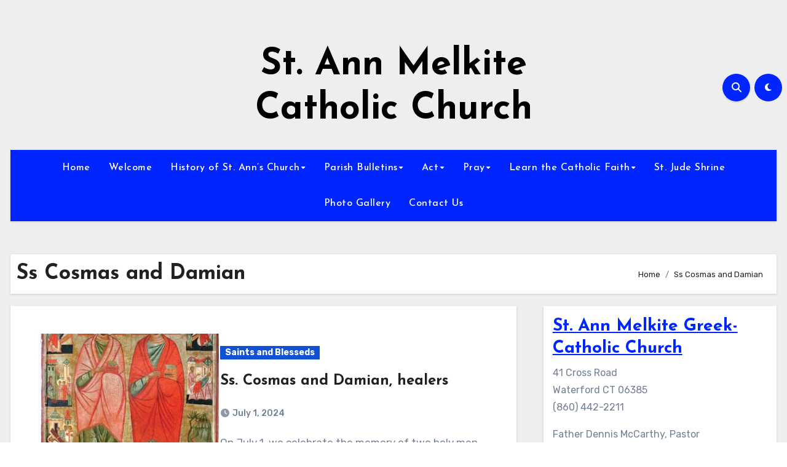

--- FILE ---
content_type: text/html; charset=UTF-8
request_url: https://stannmelkitechurch.org/tag/ss-cosmas-and-damian/
body_size: 73485
content:
<!DOCTYPE html>
<html lang="en-US">
<head>
<meta charset="UTF-8">
<meta name="viewport" content="width=device-width, initial-scale=1">
<link rel="profile" href="http://gmpg.org/xfn/11">
<title>Ss Cosmas and Damian &#8211; St. Ann Melkite Catholic Church</title>
<meta name='robots' content='max-image-preview:large' />
	<style>img:is([sizes="auto" i], [sizes^="auto," i]) { contain-intrinsic-size: 3000px 1500px }</style>
	<link rel='dns-prefetch' href='//fonts.googleapis.com' />
<link rel="alternate" type="application/rss+xml" title="St. Ann Melkite Catholic Church &raquo; Feed" href="https://stannmelkitechurch.org/feed/" />
<link rel="alternate" type="application/rss+xml" title="St. Ann Melkite Catholic Church &raquo; Comments Feed" href="https://stannmelkitechurch.org/comments/feed/" />
<link rel="alternate" type="application/rss+xml" title="St. Ann Melkite Catholic Church &raquo; Ss Cosmas and Damian Tag Feed" href="https://stannmelkitechurch.org/tag/ss-cosmas-and-damian/feed/" />
<script type="text/javascript">
/* <![CDATA[ */
window._wpemojiSettings = {"baseUrl":"https:\/\/s.w.org\/images\/core\/emoji\/16.0.1\/72x72\/","ext":".png","svgUrl":"https:\/\/s.w.org\/images\/core\/emoji\/16.0.1\/svg\/","svgExt":".svg","source":{"concatemoji":"https:\/\/stannmelkitechurch.org\/wp-includes\/js\/wp-emoji-release.min.js?ver=6.8.3"}};
/*! This file is auto-generated */
!function(s,n){var o,i,e;function c(e){try{var t={supportTests:e,timestamp:(new Date).valueOf()};sessionStorage.setItem(o,JSON.stringify(t))}catch(e){}}function p(e,t,n){e.clearRect(0,0,e.canvas.width,e.canvas.height),e.fillText(t,0,0);var t=new Uint32Array(e.getImageData(0,0,e.canvas.width,e.canvas.height).data),a=(e.clearRect(0,0,e.canvas.width,e.canvas.height),e.fillText(n,0,0),new Uint32Array(e.getImageData(0,0,e.canvas.width,e.canvas.height).data));return t.every(function(e,t){return e===a[t]})}function u(e,t){e.clearRect(0,0,e.canvas.width,e.canvas.height),e.fillText(t,0,0);for(var n=e.getImageData(16,16,1,1),a=0;a<n.data.length;a++)if(0!==n.data[a])return!1;return!0}function f(e,t,n,a){switch(t){case"flag":return n(e,"\ud83c\udff3\ufe0f\u200d\u26a7\ufe0f","\ud83c\udff3\ufe0f\u200b\u26a7\ufe0f")?!1:!n(e,"\ud83c\udde8\ud83c\uddf6","\ud83c\udde8\u200b\ud83c\uddf6")&&!n(e,"\ud83c\udff4\udb40\udc67\udb40\udc62\udb40\udc65\udb40\udc6e\udb40\udc67\udb40\udc7f","\ud83c\udff4\u200b\udb40\udc67\u200b\udb40\udc62\u200b\udb40\udc65\u200b\udb40\udc6e\u200b\udb40\udc67\u200b\udb40\udc7f");case"emoji":return!a(e,"\ud83e\udedf")}return!1}function g(e,t,n,a){var r="undefined"!=typeof WorkerGlobalScope&&self instanceof WorkerGlobalScope?new OffscreenCanvas(300,150):s.createElement("canvas"),o=r.getContext("2d",{willReadFrequently:!0}),i=(o.textBaseline="top",o.font="600 32px Arial",{});return e.forEach(function(e){i[e]=t(o,e,n,a)}),i}function t(e){var t=s.createElement("script");t.src=e,t.defer=!0,s.head.appendChild(t)}"undefined"!=typeof Promise&&(o="wpEmojiSettingsSupports",i=["flag","emoji"],n.supports={everything:!0,everythingExceptFlag:!0},e=new Promise(function(e){s.addEventListener("DOMContentLoaded",e,{once:!0})}),new Promise(function(t){var n=function(){try{var e=JSON.parse(sessionStorage.getItem(o));if("object"==typeof e&&"number"==typeof e.timestamp&&(new Date).valueOf()<e.timestamp+604800&&"object"==typeof e.supportTests)return e.supportTests}catch(e){}return null}();if(!n){if("undefined"!=typeof Worker&&"undefined"!=typeof OffscreenCanvas&&"undefined"!=typeof URL&&URL.createObjectURL&&"undefined"!=typeof Blob)try{var e="postMessage("+g.toString()+"("+[JSON.stringify(i),f.toString(),p.toString(),u.toString()].join(",")+"));",a=new Blob([e],{type:"text/javascript"}),r=new Worker(URL.createObjectURL(a),{name:"wpTestEmojiSupports"});return void(r.onmessage=function(e){c(n=e.data),r.terminate(),t(n)})}catch(e){}c(n=g(i,f,p,u))}t(n)}).then(function(e){for(var t in e)n.supports[t]=e[t],n.supports.everything=n.supports.everything&&n.supports[t],"flag"!==t&&(n.supports.everythingExceptFlag=n.supports.everythingExceptFlag&&n.supports[t]);n.supports.everythingExceptFlag=n.supports.everythingExceptFlag&&!n.supports.flag,n.DOMReady=!1,n.readyCallback=function(){n.DOMReady=!0}}).then(function(){return e}).then(function(){var e;n.supports.everything||(n.readyCallback(),(e=n.source||{}).concatemoji?t(e.concatemoji):e.wpemoji&&e.twemoji&&(t(e.twemoji),t(e.wpemoji)))}))}((window,document),window._wpemojiSettings);
/* ]]> */
</script>
<style id='wp-emoji-styles-inline-css' type='text/css'>

	img.wp-smiley, img.emoji {
		display: inline !important;
		border: none !important;
		box-shadow: none !important;
		height: 1em !important;
		width: 1em !important;
		margin: 0 0.07em !important;
		vertical-align: -0.1em !important;
		background: none !important;
		padding: 0 !important;
	}
</style>
<link rel='stylesheet' id='wp-block-library-css' href='https://stannmelkitechurch.org/wp-includes/css/dist/block-library/style.min.css?ver=6.8.3' type='text/css' media='all' />
<style id='wp-block-library-theme-inline-css' type='text/css'>
.wp-block-audio :where(figcaption){color:#555;font-size:13px;text-align:center}.is-dark-theme .wp-block-audio :where(figcaption){color:#ffffffa6}.wp-block-audio{margin:0 0 1em}.wp-block-code{border:1px solid #ccc;border-radius:4px;font-family:Menlo,Consolas,monaco,monospace;padding:.8em 1em}.wp-block-embed :where(figcaption){color:#555;font-size:13px;text-align:center}.is-dark-theme .wp-block-embed :where(figcaption){color:#ffffffa6}.wp-block-embed{margin:0 0 1em}.blocks-gallery-caption{color:#555;font-size:13px;text-align:center}.is-dark-theme .blocks-gallery-caption{color:#ffffffa6}:root :where(.wp-block-image figcaption){color:#555;font-size:13px;text-align:center}.is-dark-theme :root :where(.wp-block-image figcaption){color:#ffffffa6}.wp-block-image{margin:0 0 1em}.wp-block-pullquote{border-bottom:4px solid;border-top:4px solid;color:currentColor;margin-bottom:1.75em}.wp-block-pullquote cite,.wp-block-pullquote footer,.wp-block-pullquote__citation{color:currentColor;font-size:.8125em;font-style:normal;text-transform:uppercase}.wp-block-quote{border-left:.25em solid;margin:0 0 1.75em;padding-left:1em}.wp-block-quote cite,.wp-block-quote footer{color:currentColor;font-size:.8125em;font-style:normal;position:relative}.wp-block-quote:where(.has-text-align-right){border-left:none;border-right:.25em solid;padding-left:0;padding-right:1em}.wp-block-quote:where(.has-text-align-center){border:none;padding-left:0}.wp-block-quote.is-large,.wp-block-quote.is-style-large,.wp-block-quote:where(.is-style-plain){border:none}.wp-block-search .wp-block-search__label{font-weight:700}.wp-block-search__button{border:1px solid #ccc;padding:.375em .625em}:where(.wp-block-group.has-background){padding:1.25em 2.375em}.wp-block-separator.has-css-opacity{opacity:.4}.wp-block-separator{border:none;border-bottom:2px solid;margin-left:auto;margin-right:auto}.wp-block-separator.has-alpha-channel-opacity{opacity:1}.wp-block-separator:not(.is-style-wide):not(.is-style-dots){width:100px}.wp-block-separator.has-background:not(.is-style-dots){border-bottom:none;height:1px}.wp-block-separator.has-background:not(.is-style-wide):not(.is-style-dots){height:2px}.wp-block-table{margin:0 0 1em}.wp-block-table td,.wp-block-table th{word-break:normal}.wp-block-table :where(figcaption){color:#555;font-size:13px;text-align:center}.is-dark-theme .wp-block-table :where(figcaption){color:#ffffffa6}.wp-block-video :where(figcaption){color:#555;font-size:13px;text-align:center}.is-dark-theme .wp-block-video :where(figcaption){color:#ffffffa6}.wp-block-video{margin:0 0 1em}:root :where(.wp-block-template-part.has-background){margin-bottom:0;margin-top:0;padding:1.25em 2.375em}
</style>
<style id='classic-theme-styles-inline-css' type='text/css'>
/*! This file is auto-generated */
.wp-block-button__link{color:#fff;background-color:#32373c;border-radius:9999px;box-shadow:none;text-decoration:none;padding:calc(.667em + 2px) calc(1.333em + 2px);font-size:1.125em}.wp-block-file__button{background:#32373c;color:#fff;text-decoration:none}
</style>
<style id='global-styles-inline-css' type='text/css'>
:root{--wp--preset--aspect-ratio--square: 1;--wp--preset--aspect-ratio--4-3: 4/3;--wp--preset--aspect-ratio--3-4: 3/4;--wp--preset--aspect-ratio--3-2: 3/2;--wp--preset--aspect-ratio--2-3: 2/3;--wp--preset--aspect-ratio--16-9: 16/9;--wp--preset--aspect-ratio--9-16: 9/16;--wp--preset--color--black: #000000;--wp--preset--color--cyan-bluish-gray: #abb8c3;--wp--preset--color--white: #ffffff;--wp--preset--color--pale-pink: #f78da7;--wp--preset--color--vivid-red: #cf2e2e;--wp--preset--color--luminous-vivid-orange: #ff6900;--wp--preset--color--luminous-vivid-amber: #fcb900;--wp--preset--color--light-green-cyan: #7bdcb5;--wp--preset--color--vivid-green-cyan: #00d084;--wp--preset--color--pale-cyan-blue: #8ed1fc;--wp--preset--color--vivid-cyan-blue: #0693e3;--wp--preset--color--vivid-purple: #9b51e0;--wp--preset--gradient--vivid-cyan-blue-to-vivid-purple: linear-gradient(135deg,rgba(6,147,227,1) 0%,rgb(155,81,224) 100%);--wp--preset--gradient--light-green-cyan-to-vivid-green-cyan: linear-gradient(135deg,rgb(122,220,180) 0%,rgb(0,208,130) 100%);--wp--preset--gradient--luminous-vivid-amber-to-luminous-vivid-orange: linear-gradient(135deg,rgba(252,185,0,1) 0%,rgba(255,105,0,1) 100%);--wp--preset--gradient--luminous-vivid-orange-to-vivid-red: linear-gradient(135deg,rgba(255,105,0,1) 0%,rgb(207,46,46) 100%);--wp--preset--gradient--very-light-gray-to-cyan-bluish-gray: linear-gradient(135deg,rgb(238,238,238) 0%,rgb(169,184,195) 100%);--wp--preset--gradient--cool-to-warm-spectrum: linear-gradient(135deg,rgb(74,234,220) 0%,rgb(151,120,209) 20%,rgb(207,42,186) 40%,rgb(238,44,130) 60%,rgb(251,105,98) 80%,rgb(254,248,76) 100%);--wp--preset--gradient--blush-light-purple: linear-gradient(135deg,rgb(255,206,236) 0%,rgb(152,150,240) 100%);--wp--preset--gradient--blush-bordeaux: linear-gradient(135deg,rgb(254,205,165) 0%,rgb(254,45,45) 50%,rgb(107,0,62) 100%);--wp--preset--gradient--luminous-dusk: linear-gradient(135deg,rgb(255,203,112) 0%,rgb(199,81,192) 50%,rgb(65,88,208) 100%);--wp--preset--gradient--pale-ocean: linear-gradient(135deg,rgb(255,245,203) 0%,rgb(182,227,212) 50%,rgb(51,167,181) 100%);--wp--preset--gradient--electric-grass: linear-gradient(135deg,rgb(202,248,128) 0%,rgb(113,206,126) 100%);--wp--preset--gradient--midnight: linear-gradient(135deg,rgb(2,3,129) 0%,rgb(40,116,252) 100%);--wp--preset--font-size--small: 13px;--wp--preset--font-size--medium: 20px;--wp--preset--font-size--large: 36px;--wp--preset--font-size--x-large: 42px;--wp--preset--spacing--20: 0.44rem;--wp--preset--spacing--30: 0.67rem;--wp--preset--spacing--40: 1rem;--wp--preset--spacing--50: 1.5rem;--wp--preset--spacing--60: 2.25rem;--wp--preset--spacing--70: 3.38rem;--wp--preset--spacing--80: 5.06rem;--wp--preset--shadow--natural: 6px 6px 9px rgba(0, 0, 0, 0.2);--wp--preset--shadow--deep: 12px 12px 50px rgba(0, 0, 0, 0.4);--wp--preset--shadow--sharp: 6px 6px 0px rgba(0, 0, 0, 0.2);--wp--preset--shadow--outlined: 6px 6px 0px -3px rgba(255, 255, 255, 1), 6px 6px rgba(0, 0, 0, 1);--wp--preset--shadow--crisp: 6px 6px 0px rgba(0, 0, 0, 1);}:where(.is-layout-flex){gap: 0.5em;}:where(.is-layout-grid){gap: 0.5em;}body .is-layout-flex{display: flex;}.is-layout-flex{flex-wrap: wrap;align-items: center;}.is-layout-flex > :is(*, div){margin: 0;}body .is-layout-grid{display: grid;}.is-layout-grid > :is(*, div){margin: 0;}:where(.wp-block-columns.is-layout-flex){gap: 2em;}:where(.wp-block-columns.is-layout-grid){gap: 2em;}:where(.wp-block-post-template.is-layout-flex){gap: 1.25em;}:where(.wp-block-post-template.is-layout-grid){gap: 1.25em;}.has-black-color{color: var(--wp--preset--color--black) !important;}.has-cyan-bluish-gray-color{color: var(--wp--preset--color--cyan-bluish-gray) !important;}.has-white-color{color: var(--wp--preset--color--white) !important;}.has-pale-pink-color{color: var(--wp--preset--color--pale-pink) !important;}.has-vivid-red-color{color: var(--wp--preset--color--vivid-red) !important;}.has-luminous-vivid-orange-color{color: var(--wp--preset--color--luminous-vivid-orange) !important;}.has-luminous-vivid-amber-color{color: var(--wp--preset--color--luminous-vivid-amber) !important;}.has-light-green-cyan-color{color: var(--wp--preset--color--light-green-cyan) !important;}.has-vivid-green-cyan-color{color: var(--wp--preset--color--vivid-green-cyan) !important;}.has-pale-cyan-blue-color{color: var(--wp--preset--color--pale-cyan-blue) !important;}.has-vivid-cyan-blue-color{color: var(--wp--preset--color--vivid-cyan-blue) !important;}.has-vivid-purple-color{color: var(--wp--preset--color--vivid-purple) !important;}.has-black-background-color{background-color: var(--wp--preset--color--black) !important;}.has-cyan-bluish-gray-background-color{background-color: var(--wp--preset--color--cyan-bluish-gray) !important;}.has-white-background-color{background-color: var(--wp--preset--color--white) !important;}.has-pale-pink-background-color{background-color: var(--wp--preset--color--pale-pink) !important;}.has-vivid-red-background-color{background-color: var(--wp--preset--color--vivid-red) !important;}.has-luminous-vivid-orange-background-color{background-color: var(--wp--preset--color--luminous-vivid-orange) !important;}.has-luminous-vivid-amber-background-color{background-color: var(--wp--preset--color--luminous-vivid-amber) !important;}.has-light-green-cyan-background-color{background-color: var(--wp--preset--color--light-green-cyan) !important;}.has-vivid-green-cyan-background-color{background-color: var(--wp--preset--color--vivid-green-cyan) !important;}.has-pale-cyan-blue-background-color{background-color: var(--wp--preset--color--pale-cyan-blue) !important;}.has-vivid-cyan-blue-background-color{background-color: var(--wp--preset--color--vivid-cyan-blue) !important;}.has-vivid-purple-background-color{background-color: var(--wp--preset--color--vivid-purple) !important;}.has-black-border-color{border-color: var(--wp--preset--color--black) !important;}.has-cyan-bluish-gray-border-color{border-color: var(--wp--preset--color--cyan-bluish-gray) !important;}.has-white-border-color{border-color: var(--wp--preset--color--white) !important;}.has-pale-pink-border-color{border-color: var(--wp--preset--color--pale-pink) !important;}.has-vivid-red-border-color{border-color: var(--wp--preset--color--vivid-red) !important;}.has-luminous-vivid-orange-border-color{border-color: var(--wp--preset--color--luminous-vivid-orange) !important;}.has-luminous-vivid-amber-border-color{border-color: var(--wp--preset--color--luminous-vivid-amber) !important;}.has-light-green-cyan-border-color{border-color: var(--wp--preset--color--light-green-cyan) !important;}.has-vivid-green-cyan-border-color{border-color: var(--wp--preset--color--vivid-green-cyan) !important;}.has-pale-cyan-blue-border-color{border-color: var(--wp--preset--color--pale-cyan-blue) !important;}.has-vivid-cyan-blue-border-color{border-color: var(--wp--preset--color--vivid-cyan-blue) !important;}.has-vivid-purple-border-color{border-color: var(--wp--preset--color--vivid-purple) !important;}.has-vivid-cyan-blue-to-vivid-purple-gradient-background{background: var(--wp--preset--gradient--vivid-cyan-blue-to-vivid-purple) !important;}.has-light-green-cyan-to-vivid-green-cyan-gradient-background{background: var(--wp--preset--gradient--light-green-cyan-to-vivid-green-cyan) !important;}.has-luminous-vivid-amber-to-luminous-vivid-orange-gradient-background{background: var(--wp--preset--gradient--luminous-vivid-amber-to-luminous-vivid-orange) !important;}.has-luminous-vivid-orange-to-vivid-red-gradient-background{background: var(--wp--preset--gradient--luminous-vivid-orange-to-vivid-red) !important;}.has-very-light-gray-to-cyan-bluish-gray-gradient-background{background: var(--wp--preset--gradient--very-light-gray-to-cyan-bluish-gray) !important;}.has-cool-to-warm-spectrum-gradient-background{background: var(--wp--preset--gradient--cool-to-warm-spectrum) !important;}.has-blush-light-purple-gradient-background{background: var(--wp--preset--gradient--blush-light-purple) !important;}.has-blush-bordeaux-gradient-background{background: var(--wp--preset--gradient--blush-bordeaux) !important;}.has-luminous-dusk-gradient-background{background: var(--wp--preset--gradient--luminous-dusk) !important;}.has-pale-ocean-gradient-background{background: var(--wp--preset--gradient--pale-ocean) !important;}.has-electric-grass-gradient-background{background: var(--wp--preset--gradient--electric-grass) !important;}.has-midnight-gradient-background{background: var(--wp--preset--gradient--midnight) !important;}.has-small-font-size{font-size: var(--wp--preset--font-size--small) !important;}.has-medium-font-size{font-size: var(--wp--preset--font-size--medium) !important;}.has-large-font-size{font-size: var(--wp--preset--font-size--large) !important;}.has-x-large-font-size{font-size: var(--wp--preset--font-size--x-large) !important;}
:where(.wp-block-post-template.is-layout-flex){gap: 1.25em;}:where(.wp-block-post-template.is-layout-grid){gap: 1.25em;}
:where(.wp-block-columns.is-layout-flex){gap: 2em;}:where(.wp-block-columns.is-layout-grid){gap: 2em;}
:root :where(.wp-block-pullquote){font-size: 1.5em;line-height: 1.6;}
</style>
<link rel='stylesheet' id='blogus-fonts-css' href='//fonts.googleapis.com/css?family=Rubik%3A400%2C500%2C700%7CJosefin+Sans%3A400%2C500%2C700%26display%3Dswap&#038;subset=latin%2Clatin-ext' type='text/css' media='all' />
<link rel='stylesheet' id='blogus-google-fonts-css' href='//fonts.googleapis.com/css?family=ABeeZee%7CAbel%7CAbril+Fatface%7CAclonica%7CAcme%7CActor%7CAdamina%7CAdvent+Pro%7CAguafina+Script%7CAkronim%7CAladin%7CAldrich%7CAlef%7CAlegreya%7CAlegreya+SC%7CAlegreya+Sans%7CAlegreya+Sans+SC%7CAlex+Brush%7CAlfa+Slab+One%7CAlice%7CAlike%7CAlike+Angular%7CAllan%7CAllerta%7CAllerta+Stencil%7CAllura%7CAlmendra%7CAlmendra+Display%7CAlmendra+SC%7CAmarante%7CAmaranth%7CAmatic+SC%7CAmatica+SC%7CAmethysta%7CAmiko%7CAmiri%7CAmita%7CAnaheim%7CAndada%7CAndika%7CAngkor%7CAnnie+Use+Your+Telescope%7CAnonymous+Pro%7CAntic%7CAntic+Didone%7CAntic+Slab%7CAnton%7CArapey%7CArbutus%7CArbutus+Slab%7CArchitects+Daughter%7CArchivo+Black%7CArchivo+Narrow%7CAref+Ruqaa%7CArima+Madurai%7CArimo%7CArizonia%7CArmata%7CArtifika%7CArvo%7CArya%7CAsap%7CAsar%7CAsset%7CAssistant%7CAstloch%7CAsul%7CAthiti%7CAtma%7CAtomic+Age%7CAubrey%7CAudiowide%7CAutour+One%7CAverage%7CAverage+Sans%7CAveria+Gruesa+Libre%7CAveria+Libre%7CAveria+Sans+Libre%7CAveria+Serif+Libre%7CBad+Script%7CBaloo%7CBaloo+Bhai%7CBaloo+Da%7CBaloo+Thambi%7CBalthazar%7CBangers%7CBasic%7CBattambang%7CBaumans%7CBayon%7CBelgrano%7CBelleza%7CBenchNine%7CBentham%7CBerkshire+Swash%7CBevan%7CBigelow+Rules%7CBigshot+One%7CBilbo%7CBilbo+Swash+Caps%7CBioRhyme%7CBioRhyme+Expanded%7CBiryani%7CBitter%7CBlack+Ops+One%7CBokor%7CBonbon%7CBoogaloo%7CBowlby+One%7CBowlby+One+SC%7CBrawler%7CBree+Serif%7CBubblegum+Sans%7CBubbler+One%7CBuda%7CBuenard%7CBungee%7CBungee+Hairline%7CBungee+Inline%7CBungee+Outline%7CBungee+Shade%7CButcherman%7CButterfly+Kids%7CCabin%7CCabin+Condensed%7CCabin+Sketch%7CCaesar+Dressing%7CCagliostro%7CCairo%7CCalligraffitti%7CCambay%7CCambo%7CCandal%7CCantarell%7CCantata+One%7CCantora+One%7CCapriola%7CCardo%7CCarme%7CCarrois+Gothic%7CCarrois+Gothic+SC%7CCarter+One%7CCatamaran%7CCaudex%7CCaveat%7CCaveat+Brush%7CCedarville+Cursive%7CCeviche+One%7CChanga%7CChanga+One%7CChango%7CChathura%7CChau+Philomene+One%7CChela+One%7CChelsea+Market%7CChenla%7CCherry+Cream+Soda%7CCherry+Swash%7CChewy%7CChicle%7CChivo%7CChonburi%7CCinzel%7CCinzel+Decorative%7CClicker+Script%7CCoda%7CCoda+Caption%7CCodystar%7CCoiny%7CCombo%7CComfortaa%7CComing+Soon%7CConcert+One%7CCondiment%7CContent%7CContrail+One%7CConvergence%7CCookie%7CCopse%7CCorben%7CCormorant%7CCormorant+Garamond%7CCormorant+Infant%7CCormorant+SC%7CCormorant+Unicase%7CCormorant+Upright%7CCourgette%7CCousine%7CCoustard%7CCovered+By+Your+Grace%7CCrafty+Girls%7CCreepster%7CCrete+Round%7CCrimson+Text%7CCroissant+One%7CCrushed%7CCuprum%7CCutive%7CCutive+Mono%7CDamion%7CDancing+Script%7CDangrek%7CDavid+Libre%7CDawning+of+a+New+Day%7CDays+One%7CDekko%7CDelius%7CDelius+Swash+Caps%7CDelius+Unicase%7CDella+Respira%7CDenk+One%7CDevonshire%7CDhurjati%7CDidact+Gothic%7CDiplomata%7CDiplomata+SC%7CDomine%7CDonegal+One%7CDoppio+One%7CDorsa%7CDosis%7CDr+Sugiyama%7CDroid+Sans%7CDroid+Sans+Mono%7CDroid+Serif%7CDuru+Sans%7CDynalight%7CEB+Garamond%7CEagle+Lake%7CEater%7CEconomica%7CEczar%7CEk+Mukta%7CEl+Messiri%7CElectrolize%7CElsie%7CElsie+Swash+Caps%7CEmblema+One%7CEmilys+Candy%7CEngagement%7CEnglebert%7CEnriqueta%7CErica+One%7CEsteban%7CEuphoria+Script%7CEwert%7CExo%7CExo+2%7CExpletus+Sans%7CFanwood+Text%7CFarsan%7CFascinate%7CFascinate+Inline%7CFaster+One%7CFasthand%7CFauna+One%7CFederant%7CFedero%7CFelipa%7CFenix%7CFinger+Paint%7CFira+Mono%7CFira+Sans%7CFjalla+One%7CFjord+One%7CFlamenco%7CFlavors%7CFondamento%7CFontdiner+Swanky%7CForum%7CFrancois+One%7CFrank+Ruhl+Libre%7CFreckle+Face%7CFredericka+the+Great%7CFredoka+One%7CFreehand%7CFresca%7CFrijole%7CFruktur%7CFugaz+One%7CGFS+Didot%7CGFS+Neohellenic%7CGabriela%7CGafata%7CGalada%7CGaldeano%7CGalindo%7CGentium+Basic%7CGentium+Book+Basic%7CGeo%7CGeostar%7CGeostar+Fill%7CGermania+One%7CGidugu%7CGilda+Display%7CGive+You+Glory%7CGlass+Antiqua%7CGlegoo%7CGloria+Hallelujah%7CGoblin+One%7CGochi+Hand%7CGorditas%7CGoudy+Bookletter+1911%7CGraduate%7CGrand+Hotel%7CGravitas+One%7CGreat+Vibes%7CGriffy%7CGruppo%7CGudea%7CGurajada%7CHabibi%7CHalant%7CHammersmith+One%7CHanalei%7CHanalei+Fill%7CHandlee%7CHanuman%7CHappy+Monkey%7CHarmattan%7CHeadland+One%7CHeebo%7CHenny+Penny%7CHerr+Von+Muellerhoff%7CHind%7CHind+Guntur%7CHind+Madurai%7CHind+Siliguri%7CHind+Vadodara%7CHoltwood+One+SC%7CHomemade+Apple%7CHomenaje%7CIM+Fell+DW+Pica%7CIM+Fell+DW+Pica+SC%7CIM+Fell+Double+Pica%7CIM+Fell+Double+Pica+SC%7CIM+Fell+English%7CIM+Fell+English+SC%7CIM+Fell+French+Canon%7CIM+Fell+French+Canon+SC%7CIM+Fell+Great+Primer%7CIM+Fell+Great+Primer+SC%7CIceberg%7CIceland%7CImprima%7CInconsolata%7CInder%7CIndie+Flower%7CInika%7CInknut+Antiqua%7CIrish+Grover%7CIstok+Web%7CItaliana%7CItalianno%7CItim%7CJacques+Francois%7CJacques+Francois+Shadow%7CJaldi%7CJim+Nightshade%7CJockey+One%7CJolly+Lodger%7CJomhuria%7CJosefin+Sans%7CJosefin+Slab%7CJoti+One%7CJudson%7CJulee%7CJulius+Sans+One%7CJunge%7CJura%7CJust+Another+Hand%7CJust+Me+Again+Down+Here%7CKadwa%7CKalam%7CKameron%7CKanit%7CKantumruy%7CKarla%7CKarma%7CKatibeh%7CKaushan+Script%7CKavivanar%7CKavoon%7CKdam+Thmor%7CKeania+One%7CKelly+Slab%7CKenia%7CKhand%7CKhmer%7CKhula%7CKite+One%7CKnewave%7CKotta+One%7CKoulen%7CKranky%7CKreon%7CKristi%7CKrona+One%7CKumar+One%7CKumar+One+Outline%7CKurale%7CLa+Belle+Aurore%7CLaila%7CLakki+Reddy%7CLalezar%7CLancelot%7CLateef%7CLato%7CLeague+Script%7CLeckerli+One%7CLedger%7CLekton%7CLemon%7CLemonada%7CLibre+Baskerville%7CLibre+Franklin%7CLife+Savers%7CLilita+One%7CLily+Script+One%7CLimelight%7CLinden+Hill%7CLobster%7CLobster+Two%7CLondrina+Outline%7CLondrina+Shadow%7CLondrina+Sketch%7CLondrina+Solid%7CLora%7CLove+Ya+Like+A+Sister%7CLoved+by+the+King%7CLovers+Quarrel%7CLuckiest+Guy%7CLusitana%7CLustria%7CMacondo%7CMacondo+Swash+Caps%7CMada%7CMagra%7CMaiden+Orange%7CMaitree%7CMako%7CMallanna%7CMandali%7CMarcellus%7CMarcellus+SC%7CMarck+Script%7CMargarine%7CMarko+One%7CMarmelad%7CMartel%7CMartel+Sans%7CMarvel%7CMate%7CMate+SC%7CMaven+Pro%7CMcLaren%7CMeddon%7CMedievalSharp%7CMedula+One%7CMeera+Inimai%7CMegrim%7CMeie+Script%7CMerienda%7CMerienda+One%7CMerriweather%7CMerriweather+Sans%7CMetal%7CMetal+Mania%7CMetamorphous%7CMetrophobic%7CMichroma%7CMilonga%7CMiltonian%7CMiltonian+Tattoo%7CMiniver%7CMiriam+Libre%7CMirza%7CMiss+Fajardose%7CMitr%7CModak%7CModern+Antiqua%7CMogra%7CMolengo%7CMolle%7CMonda%7CMonofett%7CMonoton%7CMonsieur+La+Doulaise%7CMontaga%7CMontez%7CMontserrat%7CMontserrat+Alternates%7CMontserrat+Subrayada%7CMoul%7CMoulpali%7CMountains+of+Christmas%7CMouse+Memoirs%7CMr+Bedfort%7CMr+Dafoe%7CMr+De+Haviland%7CMrs+Saint+Delafield%7CMrs+Sheppards%7CMukta+Vaani%7CMuli%7CMystery+Quest%7CNTR%7CNeucha%7CNeuton%7CNew+Rocker%7CNews+Cycle%7CNiconne%7CNixie+One%7CNobile%7CNokora%7CNorican%7CNosifer%7CNothing+You+Could+Do%7CNoticia+Text%7CNoto+Sans%7CNoto+Serif%7CNova+Cut%7CNova+Flat%7CNova+Mono%7CNova+Oval%7CNova+Round%7CNova+Script%7CNova+Slim%7CNova+Square%7CNumans%7CNunito%7COdor+Mean+Chey%7COffside%7COld+Standard+TT%7COldenburg%7COleo+Script%7COleo+Script+Swash+Caps%7COpen+Sans%7COpen+Sans+Condensed%7COranienbaum%7COrbitron%7COregano%7COrienta%7COriginal+Surfer%7COswald%7COver+the+Rainbow%7COverlock%7COverlock+SC%7COvo%7COxygen%7COxygen+Mono%7CPT+Mono%7CPT+Sans%7CPT+Sans+Caption%7CPT+Sans+Narrow%7CPT+Serif%7CPT+Serif+Caption%7CPacifico%7CPalanquin%7CPalanquin+Dark%7CPaprika%7CParisienne%7CPassero+One%7CPassion+One%7CPathway+Gothic+One%7CPatrick+Hand%7CPatrick+Hand+SC%7CPattaya%7CPatua+One%7CPavanam%7CPaytone+One%7CPeddana%7CPeralta%7CPermanent+Marker%7CPetit+Formal+Script%7CPetrona%7CPhilosopher%7CPiedra%7CPinyon+Script%7CPirata+One%7CPlaster%7CPlay%7CPlayball%7CPlayfair+Display%7CPlayfair+Display+SC%7CPodkova%7CPoiret+One%7CPoller+One%7CPoly%7CPompiere%7CPontano+Sans%7CPoppins%7CPort+Lligat+Sans%7CPort+Lligat+Slab%7CPragati+Narrow%7CPrata%7CPreahvihear%7CPress+Start+2P%7CPridi%7CPrincess+Sofia%7CProciono%7CPrompt%7CProsto+One%7CProza+Libre%7CPuritan%7CPurple+Purse%7CQuando%7CQuantico%7CQuattrocento%7CQuattrocento+Sans%7CQuestrial%7CQuicksand%7CQuintessential%7CQwigley%7CRacing+Sans+One%7CRadley%7CRajdhani%7CRakkas%7CRaleway%7CRaleway+Dots%7CRamabhadra%7CRamaraja%7CRambla%7CRammetto+One%7CRanchers%7CRancho%7CRanga%7CRasa%7CRationale%7CRavi+Prakash%7CRedressed%7CReem+Kufi%7CReenie+Beanie%7CRevalia%7CRhodium+Libre%7CRibeye%7CRibeye+Marrow%7CRighteous%7CRisque%7CRoboto%7CRoboto+Condensed%7CRoboto+Mono%7CRoboto+Slab%7CRochester%7CRock+Salt%7CRokkitt%7CRomanesco%7CRopa+Sans%7CRosario%7CRosarivo%7CRouge+Script%7CRozha+One%7CRubik%7CRubik+Mono+One%7CRubik+One%7CRuda%7CRufina%7CRuge+Boogie%7CRuluko%7CRum+Raisin%7CRuslan+Display%7CRusso+One%7CRuthie%7CRye%7CSacramento%7CSahitya%7CSail%7CSalsa%7CSanchez%7CSancreek%7CSansita+One%7CSarala%7CSarina%7CSarpanch%7CSatisfy%7CScada%7CScheherazade%7CSchoolbell%7CScope+One%7CSeaweed+Script%7CSecular+One%7CSevillana%7CSeymour+One%7CShadows+Into+Light%7CShadows+Into+Light+Two%7CShanti%7CShare%7CShare+Tech%7CShare+Tech+Mono%7CShojumaru%7CShort+Stack%7CShrikhand%7CSiemreap%7CSigmar+One%7CSignika%7CSignika+Negative%7CSimonetta%7CSintony%7CSirin+Stencil%7CSix+Caps%7CSkranji%7CSlabo+13px%7CSlabo+27px%7CSlackey%7CSmokum%7CSmythe%7CSniglet%7CSnippet%7CSnowburst+One%7CSofadi+One%7CSofia%7CSonsie+One%7CSorts+Mill+Goudy%7CSource+Code+Pro%7CSource+Sans+Pro%7CSource+Serif+Pro%7CSpace+Mono%7CSpecial+Elite%7CSpicy+Rice%7CSpinnaker%7CSpirax%7CSquada+One%7CSree+Krushnadevaraya%7CSriracha%7CStalemate%7CStalinist+One%7CStardos+Stencil%7CStint+Ultra+Condensed%7CStint+Ultra+Expanded%7CStoke%7CStrait%7CSue+Ellen+Francisco%7CSuez+One%7CSumana%7CSunshiney%7CSupermercado+One%7CSura%7CSuranna%7CSuravaram%7CSuwannaphum%7CSwanky+and+Moo+Moo%7CSyncopate%7CTangerine%7CTaprom%7CTauri%7CTaviraj%7CTeko%7CTelex%7CTenali+Ramakrishna%7CTenor+Sans%7CText+Me+One%7CThe+Girl+Next+Door%7CTienne%7CTillana%7CTimmana%7CTinos%7CTitan+One%7CTitillium+Web%7CTrade+Winds%7CTrirong%7CTrocchi%7CTrochut%7CTrykker%7CTulpen+One%7CUbuntu%7CUbuntu+Condensed%7CUbuntu+Mono%7CUltra%7CUncial+Antiqua%7CUnderdog%7CUnica+One%7CUnifrakturCook%7CUnifrakturMaguntia%7CUnkempt%7CUnlock%7CUnna%7CVT323%7CVampiro+One%7CVarela%7CVarela+Round%7CVast+Shadow%7CVesper+Libre%7CVibur%7CVidaloka%7CViga%7CVoces%7CVolkhov%7CVollkorn%7CVoltaire%7CWaiting+for+the+Sunrise%7CWallpoet%7CWalter+Turncoat%7CWarnes%7CWellfleet%7CWendy+One%7CWire+One%7CWork+Sans%7CYanone+Kaffeesatz%7CYantramanav%7CYatra+One%7CYellowtail%7CYeseva+One%7CYesteryear%7CYrsa%7CZeyada&#038;subset=latin%2Clatin-ext' type='text/css' media='all' />
<link rel='stylesheet' id='bootstrap-css' href='https://stannmelkitechurch.org/wp-content/themes/blogus/css/bootstrap.css?ver=6.8.3' type='text/css' media='all' />
<link rel='stylesheet' id='blogus-style-css' href='https://stannmelkitechurch.org/wp-content/themes/blogus/style.css?ver=6.8.3' type='text/css' media='all' />
<link rel='stylesheet' id='blogus-default-css' href='https://stannmelkitechurch.org/wp-content/themes/blogus/css/colors/default.css?ver=6.8.3' type='text/css' media='all' />
<link rel='stylesheet' id='all-css-css' href='https://stannmelkitechurch.org/wp-content/themes/blogus/css/all.css?ver=6.8.3' type='text/css' media='all' />
<link rel='stylesheet' id='dark-css' href='https://stannmelkitechurch.org/wp-content/themes/blogus/css/colors/dark.css?ver=6.8.3' type='text/css' media='all' />
<link rel='stylesheet' id='swiper-bundle-css-css' href='https://stannmelkitechurch.org/wp-content/themes/blogus/css/swiper-bundle.css?ver=6.8.3' type='text/css' media='all' />
<link rel='stylesheet' id='smartmenus-css' href='https://stannmelkitechurch.org/wp-content/themes/blogus/css/jquery.smartmenus.bootstrap.css?ver=6.8.3' type='text/css' media='all' />
<link rel='stylesheet' id='animate-css' href='https://stannmelkitechurch.org/wp-content/themes/blogus/css/animate.css?ver=6.8.3' type='text/css' media='all' />
<link rel='stylesheet' id='blogus-custom-css-css' href='https://stannmelkitechurch.org/wp-content/themes/blogus/inc/ansar/customize/css/customizer.css?ver=1.0' type='text/css' media='all' />
<script type="text/javascript" src="https://stannmelkitechurch.org/wp-includes/js/jquery/jquery.min.js?ver=3.7.1" id="jquery-core-js"></script>
<script type="text/javascript" src="https://stannmelkitechurch.org/wp-includes/js/jquery/jquery-migrate.min.js?ver=3.4.1" id="jquery-migrate-js"></script>
<script type="text/javascript" src="https://stannmelkitechurch.org/wp-content/themes/blogus/js/navigation.js?ver=6.8.3" id="blogus-navigation-js"></script>
<script type="text/javascript" src="https://stannmelkitechurch.org/wp-content/themes/blogus/js/bootstrap.js?ver=6.8.3" id="blogus_bootstrap_script-js"></script>
<script type="text/javascript" src="https://stannmelkitechurch.org/wp-content/themes/blogus/js/swiper-bundle.js?ver=6.8.3" id="swiper-bundle-js"></script>
<script type="text/javascript" src="https://stannmelkitechurch.org/wp-content/themes/blogus/js/main.js?ver=6.8.3" id="blogus_main-js-js"></script>
<script type="text/javascript" src="https://stannmelkitechurch.org/wp-content/themes/blogus/js/sticksy.min.js?ver=6.8.3" id="sticksy-js-js"></script>
<script type="text/javascript" src="https://stannmelkitechurch.org/wp-content/themes/blogus/js/jquery.smartmenus.js?ver=6.8.3" id="smartmenus-js-js"></script>
<script type="text/javascript" src="https://stannmelkitechurch.org/wp-content/themes/blogus/js/jquery.smartmenus.bootstrap.js?ver=6.8.3" id="bootstrap-smartmenus-js-js"></script>
<script type="text/javascript" src="https://stannmelkitechurch.org/wp-content/themes/blogus/js/jquery.cookie.min.js?ver=6.8.3" id="jquery-cookie-js"></script>
<link rel="https://api.w.org/" href="https://stannmelkitechurch.org/wp-json/" /><link rel="alternate" title="JSON" type="application/json" href="https://stannmelkitechurch.org/wp-json/wp/v2/tags/211" /><link rel="EditURI" type="application/rsd+xml" title="RSD" href="https://stannmelkitechurch.org/xmlrpc.php?rsd" />
<meta name="generator" content="WordPress 6.8.3" />
    <style>
    .bs-blog-post p:nth-of-type(1)::first-letter {
        display: none;
    }
    </style>
    <style type="text/css" id="custom-background-css">
        :root {
            --wrap-color: #eee        }
    </style>
    <style type="text/css">
                    .site-title a,
            .site-description {
                color: #000;
            }

            .site-branding-text .site-title a {
                font-size: px;
            }

            @media only screen and (max-width: 640px) {
                .site-branding-text .site-title a {
                    font-size: 26px;
                }
            }

            @media only screen and (max-width: 375px) {
                .site-branding-text .site-title a {
                    font-size: 26px;
                }
            }
            </style>
    <link rel="icon" href="https://stannmelkitechurch.org/wp-content/uploads/2023/07/cropped-st-anne-image2-1-32x32.jpg" sizes="32x32" />
<link rel="icon" href="https://stannmelkitechurch.org/wp-content/uploads/2023/07/cropped-st-anne-image2-1-192x192.jpg" sizes="192x192" />
<link rel="apple-touch-icon" href="https://stannmelkitechurch.org/wp-content/uploads/2023/07/cropped-st-anne-image2-1-180x180.jpg" />
<meta name="msapplication-TileImage" content="https://stannmelkitechurch.org/wp-content/uploads/2023/07/cropped-st-anne-image2-1-270x270.jpg" />
		<style type="text/css" id="wp-custom-css">
			.wp-block-latest-posts__post-title { font-size: 150%; }
ul.wp-block-page-list li ul li a { padding-left: 1em;}
.wp-block-archives label {font-size: 150%; font-family: 'Josefin Sans', sans-serif; font-weight:bold; color: var(--head-color); }		</style>
		</head>
<body class="archive tag tag-ss-cosmas-and-damian tag-211 wp-embed-responsive wp-theme-blogus hfeed  ta-hide-date-author-in-list defaultcolor" >
<div id="page" class="site">
<a class="skip-link screen-reader-text" href="#content">
Skip to content</a>
    
<!--wrapper-->
<div class="wrapper" id="custom-background-css">
        <!--==================== TOP BAR ====================-->
        <!--header-->
    <header class="bs-default">
      <div class="clearfix"></div>
      <!-- Main Menu Area-->
      <div class="bs-header-main d-none d-lg-block" style="background-image: url('');">
        <div class="inner">
          <div class="container">
            <div class="row align-items-center">
              <div class="col-md-3 left-nav">
                              </div>
              <div class="navbar-header col-md-6">
                  <!-- Display the Custom Logo -->
                  <div class="site-logo">
                                        </div>
                  <div class="site-branding-text  ">
                                          <p class="site-title"> <a href="https://stannmelkitechurch.org/" rel="home">St. Ann Melkite Catholic Church</a></p>
                                          <p class="site-description"></p>
                  </div>
              </div>     
              <div class="col-md-3">
                <div class="info-right right-nav d-flex align-items-center justify-content-center justify-content-md-end">
                             <a class="msearch ml-auto"  data-bs-target="#exampleModal"  href="#" data-bs-toggle="modal">
                <i class="fa fa-search"></i>
            </a> 
                  
            <label class="switch" for="switch">
                <input type="checkbox" name="theme" id="switch" class="defaultcolor" data-skin-mode="defaultcolor">
                <span class="slider"></span>
            </label>
                      
                </div>
              </div>
            </div>
          </div>
        </div>
      </div>
      <!-- /Main Menu Area-->
      <div class="bs-menu-full">
        <nav class="navbar navbar-expand-lg navbar-wp">
          <div class="container"> 
            <!-- Mobile Header -->
            <div class="m-header align-items-center">
                <!-- navbar-toggle -->
                <button class="navbar-toggler x collapsed" type="button" data-bs-toggle="collapse"
                  data-bs-target="#navbar-wp" aria-controls="navbar-wp" aria-expanded="false"
                  aria-label="Toggle navigation"> 
                    <span class="icon-bar"></span>
                    <span class="icon-bar"></span>
                    <span class="icon-bar"></span>
                </button>
                <div class="navbar-header">
                  <!-- Display the Custom Logo -->
                  <div class="site-logo">
                                        </div>
                  <div class="site-branding-text  ">
                    <div class="site-title"><a href="https://stannmelkitechurch.org/" rel="home">St. Ann Melkite Catholic Church</a></div>
                    <p class="site-description"></p>
                  </div>
                </div>
                <div class="right-nav"> 
                  <!-- /navbar-toggle -->
                                      <a class="msearch ml-auto" href="#" data-bs-target="#exampleModal" data-bs-toggle="modal"> <i class="fa fa-search"></i> </a>
                                  </div>
            </div>
            <!-- /Mobile Header -->
            <!-- Navigation -->
              <div class="collapse navbar-collapse" id="navbar-wp">
                <ul class="nav navbar-nav mx-auto "><li class="nav-item menu-item "><a class="nav-link " href="https://stannmelkitechurch.org/" title="Home">Home</a></li><li class="nav-item menu-item page_item dropdown page-item-314"><a class="nav-link" href="https://stannmelkitechurch.org/welcome/">Welcome</a></li><li class="nav-item menu-item page_item dropdown page-item-15"><a class="nav-link" href="https://stannmelkitechurch.org/history-of-st-anns-church/">History of St. Ann&#8217;s Church</a><ul class='dropdown-menu default'><li class="nav-item menu-item page_item dropdown page-item-2287"><a class="dropdown-item" href="https://stannmelkitechurch.org/history-of-st-anns-church/pastors-of-st-anns/">Pastors of St Ann&#8217;s</a></li><li class="nav-item menu-item page_item dropdown page-item-13"><a class="dropdown-item" href="https://stannmelkitechurch.org/history-of-st-anns-church/founders/">Founders</a></li><li class="nav-item menu-item page_item dropdown page-item-135"><a class="dropdown-item" href="https://stannmelkitechurch.org/history-of-st-anns-church/our-patron-saint/">Our Patron Saint</a></li></ul></li><li class="nav-item menu-item page_item dropdown page-item-7"><a class="nav-link" href="https://stannmelkitechurch.org/parish-bulletins/">Parish Bulletins</a><ul class='dropdown-menu default'><li class="nav-item menu-item page_item dropdown page-item-2320"><a class="dropdown-item" href="https://stannmelkitechurch.org/parish-bulletins/safe-environment/">Safe Environment</a></li></ul></li><li class="nav-item menu-item page_item dropdown page-item-146"><a class="nav-link" href="https://stannmelkitechurch.org/act/">Act</a><ul class='dropdown-menu default'><li class="nav-item menu-item page_item dropdown page-item-1362"><a class="dropdown-item" href="https://stannmelkitechurch.org/act/melkite-association-of-young-adults-maya/">Melkite Association of Young Adults (MAYA)</a></li><li class="nav-item menu-item page_item dropdown page-item-142"><a class="dropdown-item" href="https://stannmelkitechurch.org/act/our-leadership/">Our Leadership</a><ul class='dropdown-menu default'><li class="nav-item menu-item page_item dropdown page-item-2254"><a class="dropdown-item" href="https://stannmelkitechurch.org/act/our-leadership/parish-advisory-council/">Parish Advisory Council</a></li></ul></li></ul></li><li class="nav-item menu-item page_item dropdown page-item-302"><a class="nav-link" href="https://stannmelkitechurch.org/pray/">Pray</a><ul class='dropdown-menu default'><li class="nav-item menu-item page_item dropdown page-item-2752"><a class="dropdown-item" href="https://stannmelkitechurch.org/pray/devotion-to-the-holy-mother-of-god/">Devotion to the Holy Mother of God</a></li><li class="nav-item menu-item page_item dropdown page-item-457"><a class="dropdown-item" href="https://stannmelkitechurch.org/pray/divine-liturgy-and-melkite-calendar/">Divine Liturgy and Melkite Calendar</a><ul class='dropdown-menu default'><li class="nav-item menu-item page_item dropdown page-item-2276"><a class="dropdown-item" href="https://stannmelkitechurch.org/pray/divine-liturgy-and-melkite-calendar/liturgical-gestures-in-the-byzantine-liturgy/">Liturgical Gestures in the Byzantine Liturgy</a></li></ul></li><li class="nav-item menu-item page_item dropdown page-item-2823"><a class="dropdown-item" href="https://stannmelkitechurch.org/pray/the-holy-name-of-jesus/">The Holy Name of Jesus</a></li><li class="nav-item menu-item page_item dropdown page-item-144"><a class="dropdown-item" href="https://stannmelkitechurch.org/pray/seven-holy-mysteries/">Seven Holy Mysteries</a></li><li class="nav-item menu-item page_item dropdown page-item-279"><a class="dropdown-item" href="https://stannmelkitechurch.org/pray/funerals-blessings-and-prayers/">Funerals, Blessings and Prayers</a></li><li class="nav-item menu-item page_item dropdown page-item-20"><a class="dropdown-item" href="https://stannmelkitechurch.org/pray/society-of-publicans/">Society of Publicans</a></li></ul></li><li class="nav-item menu-item page_item dropdown page-item-300"><a class="nav-link" href="https://stannmelkitechurch.org/learn-the-catholic-faith/">Learn the Catholic Faith</a><ul class='dropdown-menu default'><li class="nav-item menu-item page_item dropdown page-item-1429"><a class="dropdown-item" href="https://stannmelkitechurch.org/learn-the-catholic-faith/bible-study/">Bible Study</a><ul class='dropdown-menu default'><li class="nav-item menu-item page_item dropdown page-item-2295"><a class="dropdown-item" href="https://stannmelkitechurch.org/learn-the-catholic-faith/bible-study/new-testament/">New Testament</a></li><li class="nav-item menu-item page_item dropdown page-item-2293"><a class="dropdown-item" href="https://stannmelkitechurch.org/learn-the-catholic-faith/bible-study/old-testament/">Old Testament</a></li></ul></li><li class="nav-item menu-item page_item dropdown page-item-826"><a class="dropdown-item" href="https://stannmelkitechurch.org/learn-the-catholic-faith/church-fathers-and-mothers/">Church Fathers and Mothers</a></li><li class="nav-item menu-item page_item dropdown page-item-1392"><a class="dropdown-item" href="https://stannmelkitechurch.org/learn-the-catholic-faith/religious-education-for-children-and-adults/">Religious Education for children AND adults</a></li><li class="nav-item menu-item page_item dropdown page-item-828"><a class="dropdown-item" href="https://stannmelkitechurch.org/learn-the-catholic-faith/saints-and-blesseds-of-our-church/">Saints and Blesseds of our Church</a></li><li class="nav-item menu-item page_item dropdown page-item-1611"><a class="dropdown-item" href="https://stannmelkitechurch.org/learn-the-catholic-faith/themes-in-byzantine-christianity/">Themes in Byzantine Christianity</a></li><li class="nav-item menu-item page_item dropdown page-item-148"><a class="dropdown-item" href="https://stannmelkitechurch.org/learn-the-catholic-faith/the-eastern-traditions/">The Melkites and Eastern Traditions</a></li></ul></li><li class="nav-item menu-item page_item dropdown page-item-150"><a class="nav-link" href="https://stannmelkitechurch.org/st-jude-shrine/">St. Jude Shrine</a></li><li class="nav-item menu-item page_item dropdown page-item-18"><a class="nav-link" href="https://stannmelkitechurch.org/photo-gallery/">Photo Gallery</a></li><li class="nav-item menu-item page_item dropdown page-item-193"><a class="nav-link" href="https://stannmelkitechurch.org/contact-us/">Contact Us</a></li></ul>
              </div>
            <!-- /Navigation -->
          </div>
        </nav>
      </div>
      <!--/main Menu Area-->
    </header>
    <!--/header-->
    <!--mainfeatured start-->
    <div class="mainfeatured mb-4">
        <!--container-->
        <div class="container">
            <!--row-->
            <div class="row">              
                  
            </div><!--/row-->
        </div><!--/container-->
    </div>
    <!--mainfeatured end-->
            <main id="content" class="archive-class">
    <div class="container">
                <div class="bs-card-box page-entry-title">
                            <div class="page-entry-title-box">
                <h1 class="entry-title title mb-0">Ss Cosmas and Damian</h1>
                </div>        <div class="bs-breadcrumb-section">
            <div class="overlay">
                <div class="container">
                    <div class="row">
                        <nav aria-label="breadcrumb">
                            <ol class="breadcrumb">
                                <div role="navigation" aria-label="Breadcrumbs" class="breadcrumb-trail breadcrumbs" itemprop="breadcrumb"><ul class="breadcrumb trail-items" itemscope itemtype="http://schema.org/BreadcrumbList"><meta name="numberOfItems" content="2" /><meta name="itemListOrder" content="Ascending" /><li itemprop="itemListElement breadcrumb-item" itemscope itemtype="http://schema.org/ListItem" class="trail-item breadcrumb-item  trail-begin"><a href="https://stannmelkitechurch.org/" rel="home" itemprop="item"><span itemprop="name">Home</span></a><meta itemprop="position" content="1" /></li><li itemprop="itemListElement breadcrumb-item" itemscope itemtype="http://schema.org/ListItem" class="trail-item breadcrumb-item  trail-end"><span itemprop="name"><span itemprop="name">Ss Cosmas and Damian</span></span><meta itemprop="position" content="2" /></li></ul></div> 
                            </ol>
                        </nav>
                    </div>
                </div>
            </div>
        </div>
            </div>
            <!--row-->
        <div class="row">
                    
            <!--col-lg-8-->
                    <div class="col-lg-8 content-right">
                <div id="blog-list" class="blog-post-list">
     
        <div id="post-3683" class="bs-blog-post list-blog post-3683 post type-post status-publish format-standard has-post-thumbnail hentry category-saints-and-blesseds tag-ss-cosmas-and-damian">
                        <div class="bs-blog-thumb lg back-img" style="background-image: url('https://stannmelkitechurch.org/wp-content/uploads/2024/07/449520870_3602410630088433_4717458365484931004_n-346x380.jpg');">
                <a href="https://stannmelkitechurch.org/2024/07/01/ss-cosmas-and-damian-healers/" class="link-div"></a>
            </div> 
                    <article class="small col text-xs">
                          <div class="bs-blog-category">
            
                    <a class="blogus-categories category-color-1" href="https://stannmelkitechurch.org/category/saints-and-blesseds/" alt="View all posts in Saints and Blesseds"> 
                        Saints and Blesseds
                    </a>        </div>
                      <h4 class="title"><a href="https://stannmelkitechurch.org/2024/07/01/ss-cosmas-and-damian-healers/">Ss. Cosmas and Damian, healers</a></h4>
              
        <div class="bs-blog-meta">
                <span class="bs-blog-date">
            <a href="https://stannmelkitechurch.org/2024/07/"><time datetime="">July 1, 2024</time></a>
        </span>
            </div>
    <p>On July 1, we celebrate the memory of two holy men that are included in a special category of sanctity in the Byzantine Church: Unmercenary Healers. There were man who&hellip;</p>
            </article>
        </div> 
     
        <div id="post-3355" class="bs-blog-post list-blog post-3355 post type-post status-publish format-standard has-post-thumbnail hentry category-byzantine-liturgy tag-healing-service tag-ss-cosmas-and-damian">
                        <div class="bs-blog-thumb lg back-img" style="background-image: url('https://stannmelkitechurch.org/wp-content/uploads/2023/11/397197168_744736387695858_8402646374544536805_n-720x380.jpg');">
                <a href="https://stannmelkitechurch.org/2023/11/01/honoring-saints-cosmas-and-damian/" class="link-div"></a>
            </div> 
                    <article class="small col text-xs">
                          <div class="bs-blog-category">
            
                    <a class="blogus-categories category-color-1" href="https://stannmelkitechurch.org/category/byzantine-liturgy/" alt="View all posts in Byzantine Liturgy"> 
                        Byzantine Liturgy
                    </a>        </div>
                      <h4 class="title"><a href="https://stannmelkitechurch.org/2023/11/01/honoring-saints-cosmas-and-damian/">Honoring Saints Cosmas and Damian</a></h4>
              
        <div class="bs-blog-meta">
                <span class="bs-blog-date">
            <a href="https://stannmelkitechurch.org/2023/11/"><time datetime="">November 1, 2023</time></a>
        </span>
            </div>
    <p>See you at the Divine Liturgy and the Mystery of Anointing TONIGHT at 5:30pm.</p>
            </article>
        </div> 
     
        <div id="post-3344" class="bs-blog-post list-blog post-3344 post type-post status-publish format-standard has-post-thumbnail hentry category-byzantine-liturgy tag-healing-service tag-ss-cosmas-and-damian">
                        <div class="bs-blog-thumb lg back-img" style="background-image: url('https://stannmelkitechurch.org/wp-content/uploads/2023/10/F42lg.jpg');">
                <a href="https://stannmelkitechurch.org/2023/10/31/healing-service-november-1/" class="link-div"></a>
            </div> 
                    <article class="small col text-xs">
                          <div class="bs-blog-category">
            
                    <a class="blogus-categories category-color-1" href="https://stannmelkitechurch.org/category/byzantine-liturgy/" alt="View all posts in Byzantine Liturgy"> 
                        Byzantine Liturgy
                    </a>        </div>
                      <h4 class="title"><a href="https://stannmelkitechurch.org/2023/10/31/healing-service-november-1/">Healing Service November 1</a></h4>
              
        <div class="bs-blog-meta">
                <span class="bs-blog-date">
            <a href="https://stannmelkitechurch.org/2023/10/"><time datetime="">October 31, 2023</time></a>
        </span>
            </div>
    <p>Healing Service for the feast of Saints Cosmas and Damian, November 1. We will be observing the feast of the great Saints Cosmas Damian with the Divine Liturgy and the&hellip;</p>
            </article>
        </div> 
     
        <div id="post-2243" class="bs-blog-post list-blog post-2243 post type-post status-publish format-standard has-post-thumbnail hentry category-saints-and-blesseds tag-saints-and-blesseds tag-ss-cosmas-and-damian">
                        <div class="bs-blog-thumb lg back-img" style="background-image: url('https://stannmelkitechurch.org/wp-content/uploads/2022/07/291653264_5626377850729830_3928972301446827879_n.jpg');">
                <a href="https://stannmelkitechurch.org/2022/07/01/saints-cosmas-and-damian-2/" class="link-div"></a>
            </div> 
                    <article class="small col text-xs">
                          <div class="bs-blog-category">
            
                    <a class="blogus-categories category-color-1" href="https://stannmelkitechurch.org/category/saints-and-blesseds/" alt="View all posts in Saints and Blesseds"> 
                        Saints and Blesseds
                    </a>        </div>
                      <h4 class="title"><a href="https://stannmelkitechurch.org/2022/07/01/saints-cosmas-and-damian-2/">Saints Cosmas and Damian</a></h4>
              
        <div class="bs-blog-meta">
                <span class="bs-blog-date">
            <a href="https://stannmelkitechurch.org/2022/07/"><time datetime="">July 1, 2022</time></a>
        </span>
            </div>
    <p>Saints Cosmas and Damian were twins born to Christian parents in Arabia, in the third century. They lived in the region around the border between modern day Turkey and Syria.&hellip;</p>
            </article>
        </div> 
     
        <div id="post-1712" class="bs-blog-post list-blog post-1712 post type-post status-publish format-standard has-post-thumbnail hentry category-saints-and-blesseds tag-ss-cosmas-and-damian">
                        <div class="bs-blog-thumb lg back-img" style="background-image: url('https://stannmelkitechurch.org/wp-content/uploads/2021/07/106365252_10217347362299235_2676819448619923482_n.jpg');">
                <a href="https://stannmelkitechurch.org/2021/07/01/saints-cosmas-and-damian/" class="link-div"></a>
            </div> 
                    <article class="small col text-xs">
                          <div class="bs-blog-category">
            
                    <a class="blogus-categories category-color-1" href="https://stannmelkitechurch.org/category/saints-and-blesseds/" alt="View all posts in Saints and Blesseds"> 
                        Saints and Blesseds
                    </a>        </div>
                      <h4 class="title"><a href="https://stannmelkitechurch.org/2021/07/01/saints-cosmas-and-damian/">Saints Cosmas and Damian</a></h4>
              
        <div class="bs-blog-meta">
                <span class="bs-blog-date">
            <a href="https://stannmelkitechurch.org/2021/07/"><time datetime="">July 1, 2021</time></a>
        </span>
            </div>
    <p>Today, we liturgically recall the wonderworker Saints Cosmas and Damian. The saints are called Anargyroi in Greek, Physicians and Wonderworkers. Let&#8217;s remember our physicians in prayer today. The Kontakion sung&hellip;</p>
            </article>
        </div> 
    
        <div class="col-md-12 text-center d-md-flex justify-content-between">
                            <div class="navigation"><p></p></div>
                    </div>
        </div>
            </div>
        
            <!--/col-lg-8-->
                    <!--col-lg-4-->
            <aside class="col-lg-4 sidebar-right">
                
<div id="sidebar-right" class="bs-sidebar  bs-sticky ">
	<div id="custom_html-2" class="widget_text bs-widget widget_custom_html"><div class="textwidget custom-html-widget"><h3 class="bold-line">
  <span><a href="/">St. Ann Melkite Greek-Catholic Church</a></span>
</h3>
<p>
	41 Cross Road<br/>
  Waterford CT 06385<br/>
  (860) 442-2211<br/>
</p>
<p>
Father Dennis McCarthy, Pastor<br/>


</p>
</div></div><div id="custom_html-3" class="widget_text bs-widget widget_custom_html"><div class="bs-widget-title"><h2 class="title">Divine Liturgy</h2></div><div class="textwidget custom-html-widget">Saturday 5:00 pm and
Sunday 10:00 am</div></div>
		<div id="recent-posts-2" class="bs-widget widget_recent_entries">
		<div class="bs-widget-title"><h2 class="title">Latest News Items</h2></div>
		<ul>
											<li>
					<a href="https://stannmelkitechurch.org/2026/01/10/st-gregory-nyssa/">St Gregory Nyssa</a>
											<span class="post-date">January 10, 2026</span>
									</li>
											<li>
					<a href="https://stannmelkitechurch.org/2026/01/06/theophany-of-the-lord-2026/">Theophany of the Lord 2026</a>
											<span class="post-date">January 6, 2026</span>
									</li>
											<li>
					<a href="https://stannmelkitechurch.org/2026/01/04/spaghetti-and-meatball-fundraising-dinner/">Spaghetti and Meatball fundraising dinner</a>
											<span class="post-date">January 4, 2026</span>
									</li>
											<li>
					<a href="https://stannmelkitechurch.org/2026/01/01/the-feast-of-the-circumcision-of-the-lord-liturgy/">The feast of the Circumcision of the Lord Liturgy</a>
											<span class="post-date">January 1, 2026</span>
									</li>
											<li>
					<a href="https://stannmelkitechurch.org/2025/12/27/st-stephens-day/">St Stephen&#8217;s Day</a>
											<span class="post-date">December 27, 2025</span>
									</li>
					</ul>

		</div><div id="block-6" class="bs-widget widget_block">
<div class="wp-block-group"><div class="wp-block-group__inner-container is-layout-constrained wp-block-group-is-layout-constrained">
<h2 class="wp-block-heading">Links</h2>


<ul class="wp-block-page-list"><li class="wp-block-pages-list__item menu-item-home"><a class="wp-block-pages-list__item__link" href="https://stannmelkitechurch.org/">Latest news from St. Ann Melkite Church</a></li><li class="wp-block-pages-list__item"><a class="wp-block-pages-list__item__link" href="https://stannmelkitechurch.org/welcome/">Welcome</a></li><li class="wp-block-pages-list__item has-child"><a class="wp-block-pages-list__item__link" href="https://stannmelkitechurch.org/history-of-st-anns-church/">History of St. Ann's Church</a><ul class="wp-block-navigation__submenu-container"><li class="wp-block-pages-list__item "><a class="wp-block-pages-list__item__link" href="https://stannmelkitechurch.org/history-of-st-anns-church/pastors-of-st-anns/">Pastors of St Ann's</a></li><li class="wp-block-pages-list__item "><a class="wp-block-pages-list__item__link" href="https://stannmelkitechurch.org/history-of-st-anns-church/founders/">Founders</a></li><li class="wp-block-pages-list__item "><a class="wp-block-pages-list__item__link" href="https://stannmelkitechurch.org/history-of-st-anns-church/our-patron-saint/">Our Patron Saint</a></li></ul></li><li class="wp-block-pages-list__item has-child"><a class="wp-block-pages-list__item__link" href="https://stannmelkitechurch.org/parish-bulletins/">Parish Bulletins</a><ul class="wp-block-navigation__submenu-container"><li class="wp-block-pages-list__item "><a class="wp-block-pages-list__item__link" href="https://stannmelkitechurch.org/parish-bulletins/safe-environment/">Safe Environment</a></li></ul></li><li class="wp-block-pages-list__item has-child"><a class="wp-block-pages-list__item__link" href="https://stannmelkitechurch.org/act/">Act</a><ul class="wp-block-navigation__submenu-container"><li class="wp-block-pages-list__item "><a class="wp-block-pages-list__item__link" href="https://stannmelkitechurch.org/act/melkite-association-of-young-adults-maya/">Melkite Association of Young Adults (MAYA)</a></li><li class="wp-block-pages-list__item has-child "><a class="wp-block-pages-list__item__link" href="https://stannmelkitechurch.org/act/our-leadership/">Our Leadership</a><ul class="wp-block-navigation__submenu-container"><li class="wp-block-pages-list__item "><a class="wp-block-pages-list__item__link" href="https://stannmelkitechurch.org/act/our-leadership/parish-advisory-council/">Parish Advisory Council</a></li></ul></li></ul></li><li class="wp-block-pages-list__item has-child"><a class="wp-block-pages-list__item__link" href="https://stannmelkitechurch.org/pray/">Pray</a><ul class="wp-block-navigation__submenu-container"><li class="wp-block-pages-list__item "><a class="wp-block-pages-list__item__link" href="https://stannmelkitechurch.org/pray/devotion-to-the-holy-mother-of-god/">Devotion to the Holy Mother of God</a></li><li class="wp-block-pages-list__item has-child "><a class="wp-block-pages-list__item__link" href="https://stannmelkitechurch.org/pray/divine-liturgy-and-melkite-calendar/">Divine Liturgy and Melkite Calendar</a><ul class="wp-block-navigation__submenu-container"><li class="wp-block-pages-list__item "><a class="wp-block-pages-list__item__link" href="https://stannmelkitechurch.org/pray/divine-liturgy-and-melkite-calendar/liturgical-gestures-in-the-byzantine-liturgy/">Liturgical Gestures in the Byzantine Liturgy</a></li></ul></li><li class="wp-block-pages-list__item "><a class="wp-block-pages-list__item__link" href="https://stannmelkitechurch.org/pray/the-holy-name-of-jesus/">The Holy Name of Jesus</a></li><li class="wp-block-pages-list__item "><a class="wp-block-pages-list__item__link" href="https://stannmelkitechurch.org/pray/seven-holy-mysteries/">Seven Holy Mysteries</a></li><li class="wp-block-pages-list__item "><a class="wp-block-pages-list__item__link" href="https://stannmelkitechurch.org/pray/funerals-blessings-and-prayers/">Funerals, Blessings and Prayers</a></li><li class="wp-block-pages-list__item "><a class="wp-block-pages-list__item__link" href="https://stannmelkitechurch.org/pray/society-of-publicans/">Society of Publicans</a></li></ul></li><li class="wp-block-pages-list__item has-child"><a class="wp-block-pages-list__item__link" href="https://stannmelkitechurch.org/learn-the-catholic-faith/">Learn the Catholic Faith</a><ul class="wp-block-navigation__submenu-container"><li class="wp-block-pages-list__item has-child "><a class="wp-block-pages-list__item__link" href="https://stannmelkitechurch.org/learn-the-catholic-faith/bible-study/">Bible Study</a><ul class="wp-block-navigation__submenu-container"><li class="wp-block-pages-list__item "><a class="wp-block-pages-list__item__link" href="https://stannmelkitechurch.org/learn-the-catholic-faith/bible-study/new-testament/">New Testament</a></li><li class="wp-block-pages-list__item "><a class="wp-block-pages-list__item__link" href="https://stannmelkitechurch.org/learn-the-catholic-faith/bible-study/old-testament/">Old Testament</a></li></ul></li><li class="wp-block-pages-list__item "><a class="wp-block-pages-list__item__link" href="https://stannmelkitechurch.org/learn-the-catholic-faith/church-fathers-and-mothers/">Church Fathers and Mothers</a></li><li class="wp-block-pages-list__item "><a class="wp-block-pages-list__item__link" href="https://stannmelkitechurch.org/learn-the-catholic-faith/religious-education-for-children-and-adults/">Religious Education for children AND adults</a></li><li class="wp-block-pages-list__item "><a class="wp-block-pages-list__item__link" href="https://stannmelkitechurch.org/learn-the-catholic-faith/saints-and-blesseds-of-our-church/">Saints and Blesseds of our Church</a></li><li class="wp-block-pages-list__item "><a class="wp-block-pages-list__item__link" href="https://stannmelkitechurch.org/learn-the-catholic-faith/themes-in-byzantine-christianity/">Themes in Byzantine Christianity</a></li><li class="wp-block-pages-list__item "><a class="wp-block-pages-list__item__link" href="https://stannmelkitechurch.org/learn-the-catholic-faith/the-eastern-traditions/">The Melkites and Eastern Traditions</a></li></ul></li><li class="wp-block-pages-list__item"><a class="wp-block-pages-list__item__link" href="https://stannmelkitechurch.org/st-jude-shrine/">St. Jude Shrine</a></li><li class="wp-block-pages-list__item"><a class="wp-block-pages-list__item__link" href="https://stannmelkitechurch.org/photo-gallery/">Photo Gallery</a></li><li class="wp-block-pages-list__item"><a class="wp-block-pages-list__item__link" href="https://stannmelkitechurch.org/contact-us/">Contact Us</a></li></ul></div></div>
</div></div>            </aside>
            <!--/col-lg-4-->
                </div>
        <!--/row-->
    </div>
    <!--/container-->
</main>    
<!--==================== Missed ====================-->
<div class="missed">
    <div class="container">
    <div class="row">
      <div class="col-12">
        <div class="wd-back">
                    <div class="bs-widget-title">
            <h2 class="title">More from St. Ann&#039;s ...</h2>
          </div>
                    <div class="missed-area">
                      <div class="bs-blog-post three md back-img bshre mb-0"  style="background-image: url('https://stannmelkitechurch.org/wp-content/uploads/2026/01/612216840_10238218323470446_6101395140299140644_n.jpg'); ">
              <a class="link-div" href="https://stannmelkitechurch.org/2026/01/10/st-gregory-nyssa/"></a>
              <div class="inner">
                            <div class="bs-blog-category">
            
                    <a class="blogus-categories category-color-1" href="https://stannmelkitechurch.org/category/saints-and-blesseds/" alt="View all posts in Saints and Blesseds"> 
                        Saints and Blesseds
                    </a>        </div>
                        <h4 class="title sm mb-0"> <a href="https://stannmelkitechurch.org/2026/01/10/st-gregory-nyssa/" title="Permalink to: St Gregory Nyssa"> St Gregory Nyssa</a> </h4> 
              </div>
            </div>
                      <div class="bs-blog-post three md back-img bshre mb-0"  style="background-image: url('https://stannmelkitechurch.org/wp-content/uploads/2026/01/612090194_4127658754230282_1141475062191588229_n.jpg'); ">
              <a class="link-div" href="https://stannmelkitechurch.org/2026/01/06/theophany-of-the-lord-2026/"></a>
              <div class="inner">
                            <div class="bs-blog-category">
            
                    <a class="blogus-categories category-color-1" href="https://stannmelkitechurch.org/category/byzantine-liturgy/" alt="View all posts in Byzantine Liturgy"> 
                        Byzantine Liturgy
                    </a>
                    <a class="blogus-categories category-color-1" href="https://stannmelkitechurch.org/category/nativity-fast-nativity-of-the-lord-and-theophany/" alt="View all posts in Nativity Fast, Nativity of the Lord and Theophany"> 
                        Nativity Fast, Nativity of the Lord and Theophany
                    </a>        </div>
                        <h4 class="title sm mb-0"> <a href="https://stannmelkitechurch.org/2026/01/06/theophany-of-the-lord-2026/" title="Permalink to: Theophany of the Lord 2026"> Theophany of the Lord 2026</a> </h4> 
              </div>
            </div>
                      <div class="bs-blog-post three md back-img bshre mb-0"  style="background-image: url('https://stannmelkitechurch.org/wp-content/uploads/2026/01/Spaghetti-Meatball-Fundraibser-2026.jpg'); ">
              <a class="link-div" href="https://stannmelkitechurch.org/2026/01/04/spaghetti-and-meatball-fundraising-dinner/"></a>
              <div class="inner">
                            <div class="bs-blog-category">
            
                    <a class="blogus-categories category-color-1" href="https://stannmelkitechurch.org/category/events/" alt="View all posts in Events"> 
                        Events
                    </a>        </div>
                        <h4 class="title sm mb-0"> <a href="https://stannmelkitechurch.org/2026/01/04/spaghetti-and-meatball-fundraising-dinner/" title="Permalink to: Spaghetti and Meatball fundraising dinner"> Spaghetti and Meatball fundraising dinner</a> </h4> 
              </div>
            </div>
                      <div class="bs-blog-post three md back-img bshre mb-0"  style="background-image: url('https://stannmelkitechurch.org/wp-content/uploads/2026/01/Unknown-1.jpeg'); ">
              <a class="link-div" href="https://stannmelkitechurch.org/2026/01/01/the-feast-of-the-circumcision-of-the-lord-liturgy/"></a>
              <div class="inner">
                            <div class="bs-blog-category">
            
                    <a class="blogus-categories category-color-1" href="https://stannmelkitechurch.org/category/nativity-fast-nativity-of-the-lord-and-theophany/" alt="View all posts in Nativity Fast, Nativity of the Lord and Theophany"> 
                        Nativity Fast, Nativity of the Lord and Theophany
                    </a>        </div>
                        <h4 class="title sm mb-0"> <a href="https://stannmelkitechurch.org/2026/01/01/the-feast-of-the-circumcision-of-the-lord-liturgy/" title="Permalink to: The feast of the Circumcision of the Lord Liturgy"> The feast of the Circumcision of the Lord Liturgy</a> </h4> 
              </div>
            </div>
                    </div><!-- end inner row -->
        </div><!-- end wd-back -->
      </div><!-- end col12 -->
    </div><!-- end row -->
  </div><!-- end container -->
</div> 
<!-- end missed -->
<!--==================== FOOTER AREA ====================-->
    <footer class="footer">
      <div class="overlay">
                    <!--Start bs-footer-widget-area-->
    <div class="bs-footer-bottom-area">
      <div class="container">
        <div class="divide-line"></div>
        <div class="row align-items-center">
          <div class="col-md-6">
            <div class="footer-logo">
              <!-- Display the Custom Logo -->
              <div class="site-logo">
                              </div>
              <div class="site-branding-text">
                <p class="site-title-footer"> <a href="https://stannmelkitechurch.org/" rel="home">St. Ann Melkite Catholic Church</a></p>
                <p class="site-description-footer"></p>
              </div>
            </div>
          </div>
          <!--col-md-6-->
          <div class="col-md-6 footer-social">
                      </div>
          <!--/col-md-6-->
        </div>
        <!--/row-->
      </div>
        <!--/container-->
    </div>
    <!--End bs-footer-widget-area-->
            <div class="bs-footer-copyright">
                  </div>
      </div>
      <!--/overlay-->
    </footer>
    <!--/footer-->
  </div>
  <!--/wrapper-->
  <!--Scroll To Top-->
            <a href="#" class="bs_upscr bounceInup animated"><i class="fas fa-angle-up"></i></a> 
      <!--/Scroll To Top-->
  <!-- Modal -->
          <div class="modal fade bs_model" id="exampleModal" data-bs-keyboard="true" tabindex="-1" aria-labelledby="staticBackdropLabel" aria-hidden="true">
        <div class="modal-dialog  modal-lg modal-dialog-centered">
          <div class="modal-content">
            <div class="modal-header">
              <button type="button" class="btn-close" data-bs-dismiss="modal" aria-label="Close"><i class="fa fa-times"></i></button>
            </div>
            <div class="modal-body">
              <form role="search" method="get" class="search-form" action="https://stannmelkitechurch.org/">
				<label>
					<span class="screen-reader-text">Search for:</span>
					<input type="search" class="search-field" placeholder="Search &hellip;" value="" name="s" />
				</label>
				<input type="submit" class="search-submit" value="Search" />
			</form>            </div>
          </div>
        </div>
      </div>
                           
  <!-- /Modal -->
<script type="speculationrules">
{"prefetch":[{"source":"document","where":{"and":[{"href_matches":"\/*"},{"not":{"href_matches":["\/wp-*.php","\/wp-admin\/*","\/wp-content\/uploads\/*","\/wp-content\/*","\/wp-content\/plugins\/*","\/wp-content\/themes\/blogus\/*","\/*\\?(.+)"]}},{"not":{"selector_matches":"a[rel~=\"nofollow\"]"}},{"not":{"selector_matches":".no-prefetch, .no-prefetch a"}}]},"eagerness":"conservative"}]}
</script>
    <style>
        footer .footer-logo img{
            width: 210px;
            height: 70px;
        } 
    </style>
<style type="text/css">
/*==================== Site title and tagline ====================*/
.site-title a, .site-description{
  color: #000;
}
body.dark .site-title a, body.dark .site-description{
  color: #fff;
}
/*==================== Menu color ====================*/

.bs-default .navbar-collapse ul, .navbar-wp .dropdown-menu > li > a:hover, .navbar-wp .dropdown-menu > li > a:focus {
    background: ;
}

/*=================== Slider Color ===================*/
.bs .bs-slide.overlay:before{
	background-color: #00000099;
} 
.bs-slide .inner .title a{
	color: ;
}

.bs-slide .inner .title{
	font-size: 50px;

}
footer .bs-footer-copyright p, footer .bs-footer-copyright a {
	color: ;
}
footer .bs-footer-copyright .bs-footer-overlay-copyright{
	background: ;
}

footer .bs-widget p, .site-title-footer a, .site-title-footer a:hover, .site-description-footer, .site-description-footer:hover, footer .bs-widget h6, footer .mg_contact_widget .bs-widget h6, footer .bs-widget ul li a {
	color: ;
}
@media (max-width: 991px){
	.bs-slide .inner .title{
		font-size: 2.5em;
	}
}
@media (max-width: 640px){
	.bs-slide .inner .title{
		font-size: 1.5em;
	}
}
</style>
<script type="text/javascript" src="https://stannmelkitechurch.org/wp-includes/js/wp-embed.min.js?ver=6.8.3" id="wp-embed-js" defer="defer" data-wp-strategy="defer"></script>
<script type="text/javascript" src="https://stannmelkitechurch.org/wp-content/themes/blogus/js/custom.js?ver=6.8.3" id="blogus_custom-js-js"></script>
<script type="text/javascript" src="https://stannmelkitechurch.org/wp-content/themes/blogus/js/dark.js?ver=6.8.3" id="blogus-dark-js"></script>
	<script>
	/(trident|msie)/i.test(navigator.userAgent)&&document.getElementById&&window.addEventListener&&window.addEventListener("hashchange",function(){var t,e=location.hash.substring(1);/^[A-z0-9_-]+$/.test(e)&&(t=document.getElementById(e))&&(/^(?:a|select|input|button|textarea)$/i.test(t.tagName)||(t.tabIndex=-1),t.focus())},!1);
	</script>
	</body>
</html>